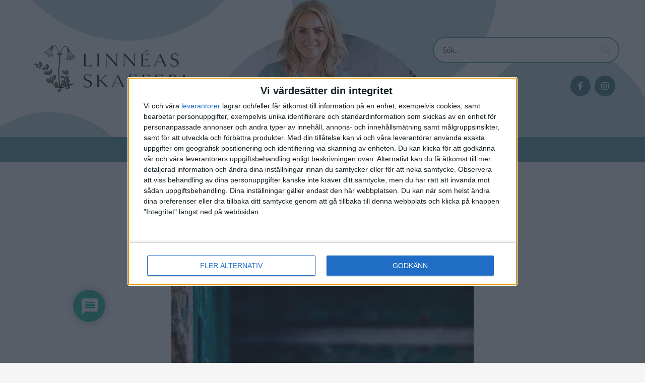

--- FILE ---
content_type: application/javascript; charset=utf-8
request_url: https://www.linneasskafferi.se/app/plugins/ajax-search-pro/js/min/plugin/optimized/asp-core.js?ver=mV3CNF
body_size: 14230
content:
(function(){window.WPD="undefined"!==typeof window.WPD?window.WPD:{};window.WPD.ajaxsearchpro=new function(){this.prevState=null;this.firstIteration=!0;this.helpers={};this.plugin={};this.addons={addons:[],add:function(c){-1==this.addons.indexOf(c)&&(c=this.addons.push(c),this.addons[c-1].init())},remove:function(c){this.addons.filter(function(d){return d.name==c?("undefined"!=typeof d.destroy&&d.destroy(),!1):!0})}}}})();
(function(c){c.fn.extend(window.WPD.ajaxsearchpro.plugin,{addAnimation:function(){let d=this,a=0,b=1,f=!0;if(0<d.call_num||d._no_animations)return d.n.results.find(".item, .asp_group_header").removeClass("opacityZero").removeClass("asp_an_"+d.animOptions.items),!1;d.n.results.find(".item, .asp_group_header").each(function(){let g=this;1===b&&(f=c(g).inViewPort(0));if(1<b&&f&&!c(g).inViewPort(0)||80<b)return c(g).removeClass("opacityZero"),!0;"isotopic"==d.o.resultstype&&b>d.il.itemsPerPage?c(g).removeClass("opacityZero"):
(setTimeout(function(){c(g).addClass("asp_an_"+d.animOptions.items);c(g).removeClass("opacityZero")},a+25),a+=45,b++)})},removeAnimation:function(){let d=this;this.n.items.each(function(){c(this).removeClass("asp_an_"+d.animOptions.items)})}})})(WPD.dom);
(function(c){let d=window.WPD.ajaxsearchpro.helpers;c.fn.extend(window.WPD.ajaxsearchpro.plugin,{setFilterStateInput:function(a){let b=this;"undefined"==typeof a&&(a=65);let f=function(){JSON.stringify(b.originalFormData)!=JSON.stringify(d.formData(c("form",b.n.searchsettings)))?b.n.searchsettings.find("input[name=filters_initial]").val(0):b.n.searchsettings.find("input[name=filters_initial]").val(1)};0==a?f():setTimeout(function(){f()},a)},resetSearchFilters:function(){d.formData(c("form",this.n.searchsettings),
this.originalFormData);0<this.noUiSliders.length&&this.noUiSliders.forEach(function(a){if("undefined"!=typeof a.noUiSlider){let b=[];c(a).parent().find(".asp_slider_hidden").forEach(function(f){b.push(c(f).val())});0<b.length&&a.noUiSlider.set(b)}});"undefined"!=typeof this.select2jQuery&&this.select2jQuery(this.n.searchsettings.get(0)).find(".asp_gochosen,.asp_goselect2").trigger("change.asp_select2");this.n.text.val("");this.n.proloading.css("display","none");this.hideLoader();this.searchAbort();
this.setFilterStateInput(0)}})})(WPD.dom);
(function(c){c.fn.extend(window.WPD.ajaxsearchpro.plugin,{showMoreResLoader:function(){this.n.resultsDiv.addClass("asp_more_res_loading")},showLoader:function(d){d="undefined"!==typeof d?d:!1;if("none"!=this.o.loaderLocation){this.n.search.hasClass("hiddend")||"results"==this.o.loaderLocation||this.n.proloading.css({display:"block"});if(!1!==d)return!1;(!this.n.search.hasClass("hiddend")||"search"==this.o.loaderLocation)&&(this.n.search.hasClass("hiddend")||"both"!=this.o.loaderLocation&&"results"!=
this.o.loaderLocation)||this.usingLiveLoader||(0<this.n.resultsDiv.find(".asp_results_top").length&&this.n.resultsDiv.find(".asp_results_top").css("display","none"),this.showResultsBox(),c(".asp_res_loader",this.n.resultsDiv).removeClass("hiddend"),this.n.results.css("display","none"),this.n.showmore.css("display","none"),"undefined"!==typeof this.hidePagination&&this.hidePagination())}},hideLoader:function(){this.n.proloading.css({display:"none"});c(".asp_res_loader",this.n.resultsDiv).addClass("hiddend");
this.n.results.css("display","");this.n.resultsDiv.removeClass("asp_more_res_loading")}})})(WPD.dom);
(function(c){c.fn.extend(window.WPD.ajaxsearchpro.plugin,{fixClonedSelf:function(){let d=this.o.iid,a=this.o.rid;for(;!ASP.instances.set(this)&&!(++this.o.iid,50<this.o.iid););d!=this.o.iid&&(this.o.rid=this.o.id+"_"+this.o.iid,this.n.search.get(0).id="ajaxsearchpro"+this.o.rid,this.n.search.removeClass("asp_m_"+a).addClass("asp_m_"+this.o.rid),this.n.searchsettings.get(0).id=this.n.searchsettings.get(0).id.replace("settings"+a,"settings"+this.o.rid),this.n.searchsettings.hasClass("asp_s_"+a)?this.n.searchsettings.removeClass("asp_s_"+
a).addClass("asp_s_"+this.o.rid).data("instance",this.o.iid):this.n.searchsettings.removeClass("asp_sb_"+a).addClass("asp_sb_"+this.o.rid).data("instance",this.o.iid),this.n.resultsDiv.get(0).id=this.n.resultsDiv.get(0).id.replace("prores"+a,"prores"+this.o.rid),this.n.resultsDiv.removeClass("asp_r_"+a).addClass("asp_r_"+this.o.rid).data("instance",this.o.iid),this.n.container.find(".asp_init_data").data("instance",this.o.iid),this.n.container.find(".asp_init_data").get(0).id=this.n.container.find(".asp_init_data").get(0).id.replace("asp_init_id_"+
a,"asp_init_id_"+this.o.rid),this.n.prosettings.data("opened",0))},destroy:function(){let d=this;Object.keys(d.n).forEach(function(a){d.n[a].off()});"undefined"!==typeof d.n.searchsettings.get(0).referenced?(--d.n.searchsettings.get(0).referenced,0>d.n.searchsettings.get(0).referenced&&d.n.searchsettings.remove()):d.n.searchsettings.remove();"undefined"!==typeof d.n.resultsDiv.get(0).referenced?(--d.n.resultsDiv.get(0).referenced,0>d.n.resultsDiv.get(0).referenced&&d.n.resultsDiv.remove()):d.n.resultsDiv.remove();
d.n.trythis.remove();d.n.search.remove();d.n.container.remove();d.documentEventHandlers.forEach(function(a){c(a.node).off(a.event,a.handler)})}})})(WPD.dom);
(function(c){let d=window.WPD.ajaxsearchpro.helpers;c.fn.extend(window.WPD.ajaxsearchpro.plugin,{isRedirectToFirstResult:function(){return(0<c(".asp_res_url",this.n.resultsDiv).length||0<c(".asp_es_"+this.o.id+" a").length||this.o.resPage.useAjax&&0<c(this.o.resPage.selector+"a").length)&&(1==this.o.redirectOnClick&&"click"==this.ktype&&"first_result"==this.o.trigger.click||1==this.o.redirectOnEnter&&("input"==this.ktype||"keyup"==this.ktype)&&13==this.keycode&&"first_result"==this.o.trigger.return||
"button"==this.ktype&&"first_result"==this.o.sb.redirect_action)},doRedirectToFirstResult:function(){let a,b;a="click"==this.ktype?this.o.trigger.click_location:"button"==this.ktype?this.o.sb.redirect_location:this.o.trigger.return_location;0<c(".asp_res_url",this.n.resultsDiv).length?b=c(c(".asp_res_url",this.n.resultsDiv).get(0)).attr("href"):0<c(".asp_es_"+this.o.id+" a").length?b=c(c(".asp_es_"+this.o.id+" a").get(0)).attr("href"):this.o.resPage.useAjax&&0<c(this.o.resPage.selector+"a").length&&
(b=c(c(this.o.resPage.selector+"a").get(0)).attr("href"));""!=b&&("same"==a?location.href=b:d.openInNewTab(b),this.hideLoader(),this.hideResults());return!1},doRedirectToResults:function(a){let b;if(!this.reportSettingsValidity())return this.showNextInvalidFacetMessage(),!1;b="click"==a?this.o.trigger.click_location:"button"==a?this.o.sb.redirect_location:this.o.trigger.return_location;a=this.getRedirectURL(a);if(this.o.overridewpdefault){if(1==this.o.resPage.useAjax)return this.hideResults(),this.liveLoad(a,
this.o.resPage.selector),this.showLoader(),0==this.o.blocking&&this.hideSettings(),!1;"post"==this.o.override_method?d.submitToUrl(a,"post",{asp_active:1,p_asid:this.o.id,p_asp_data:c("form",this.n.searchsettings).serialize()},b):"same"==b?location.href=a:d.openInNewTab(a)}else d.submitToUrl(a,"post",{np_asid:this.o.id,np_asp_data:c("form",this.n.searchsettings).serialize()},b);this.n.proloading.css("display","none");this.hideLoader();0==this.o.blocking&&this.hideSettings();this.hideResults();this.searchAbort()},
getRedirectURL:function(a){a="undefined"!==typeof a?a:"enter";var b="click"==a?this.o.trigger.click:"button"==a?this.o.sb.redirect_action:this.o.trigger.return;"results_page"==b?a="?s="+d.nicePhrase(this.n.text.val()):"woo_results_page"==b?a="?post_type=product&s="+d.nicePhrase(this.n.text.val()):(a="button"==a?"elementor_page"==b?this.o.sb.elementor_url:this.o.sb.redirect_url:"elementor_page"==b?this.o.trigger.elementor_url:this.o.trigger.redirect_url,a=this.parseCustomRedirectURL(a,this.n.text.val()));
1<this.o.homeurl.indexOf("?")&&0===a.indexOf("?")&&(a=a.replace("?","&"));if(this.o.overridewpdefault&&"post"!=this.o.override_method){let f="&";-1!==this.o.homeurl.indexOf("?")&&"elementor_page"!=b||-1!==a.indexOf("?")||(f="?");a=a+f+"asp_active=1&p_asid="+this.o.id+"&p_asp_data=1&"+c("form",this.n.searchsettings).serialize();b="elementor_page"==b?a:this.o.homeurl+a}else b="elementor_page"==b?a:this.o.homeurl+a;b=b.replace("https://","https:///");b=b.replace("http://","http:///");b=b.replace(/\/\//g,
"/");b=d.Hooks.applyFilters("asp_redirect_url",b,this.o.id,this.o.iid);return b=d.wp_hooks_apply_filters("asp_redirect_url",b,this.o.id,this.o.iid)},parseCustomRedirectURL:function(a,b){let f=this,g=a.replace(/{phrase}/g,d.nicePhrase(b));a=g.match(/{(.*?)}/g);null!==a&&a.forEach(function(h){h=h.replace(/[{}]/g,"");var e=c('input[type=radio][name*="aspf['+h+'_"]:checked',f.n.searchsettings);0==e.length&&(e=c('input[type=text][name*="aspf['+h+'_"]',f.n.searchsettings));0==e.length&&(e=c('input[type=hidden][name*="aspf['+
h+'_"]',f.n.searchsettings));0==e.length&&(e=c('select[name*="aspf['+h+'_"]:not([multiple])',f.n.searchsettings));0==e.length&&(e=c('input[type=radio][name*="termset['+h+'"]:checked',f.n.searchsettings));0==e.length&&(e=c('input[type=text][name*="termset['+h+'"]',f.n.searchsettings));0==e.length&&(e=c('input[type=hidden][name*="termset['+h+'"]',f.n.searchsettings));0==e.length&&(e=c('select[name*="termset['+h+'"]:not([multiple])',f.n.searchsettings));if(0==e.length)return!0;e=e.val();g=g.replace("{"+
h+"}",""+e)});return g}})})(WPD.dom);
(function(c){let d=window.WPD.ajaxsearchpro.helpers;c.fn.extend(window.WPD.ajaxsearchpro.plugin,{showResults:function(){let a=this;"horizontal"==a.o.resultstype?a.createHorizontalScroll():"vertical"==a.o.resultstype&&a.createVerticalScroll();switch(a.o.resultstype){case "horizontal":a.showHorizontalResults();break;case "vertical":a.showVerticalResults();break;case "polaroid":a.showPolaroidResults();break;case "isotopic":a.showIsotopicResults();break;default:a.showHorizontalResults()}a.showAnimatedImages();a.hideLoader();
a.n.proclose.css({display:"block"});d.isMobile()&&a.o.mobile.hide_keyboard&&!a.resultsOpened&&document.activeElement.blur();a.o.settingsHideOnRes&&0==a.o.blocking&&a.hideSettings();"undefined"!=typeof WPD.lazy&&setTimeout(function(){WPD.lazy(".asp_lazy")},100);a.is_scroll&&"undefined"!==typeof a.scroll.recalculate&&setTimeout(function(){a.scroll.recalculate()},500);a.eh.resulsDivHoverMouseEnter=a.eh.resulsDivHoverMouseEnter||function(){c(".item",a.n.resultsDiv).removeClass("hovered");c(this).addClass("hovered")};
a.eh.resulsDivHoverMouseLeave=a.eh.resulsDivHoverMouseLeave||function(){c(".item",a.n.resultsDiv).removeClass("hovered")};a.n.resultsDiv.find(".item").on("mouseenter",a.eh.resulsDivHoverMouseEnter);a.n.resultsDiv.find(".item").on("mouseleave",a.eh.resulsDivHoverMouseLeave);a.fixAccessibility();a.resultsOpened=!0},hideResults:function(a){let b=this;a="undefined"==typeof a?!0:a;if(!b.resultsOpened)return!1;b.n.resultsDiv.removeClass(b.resAnim.showClass).addClass(b.resAnim.hideClass);setTimeout(function(){b.n.resultsDiv.css(b.resAnim.hideCSS)},
b.resAnim.duration);b.n.proclose.css({display:"none"});d.isMobile()&&a&&document.activeElement.blur();b.resultsOpened=!1;"undefined"!=typeof b.ptstack&&delete b.ptstack;b.hideArrowBox();b.n.s.trigger("asp_results_hide",[b.o.id,b.o.iid],!0,!0)},updateResults:function(a){if(""===a.replace(/^\s*[\r\n]/gm,"")||c(a).hasClass("asp_nores")||0<c(a).find(".asp_nores").length)this.n.showmore.css("display","none"),c("span",this.n.showmore).html("");else if("isotopic"==this.o.resultstype&&0<this.call_num&&null!=
this.isotopic&&"undefined"!=typeof this.isotopic.appended&&0<this.n.items.length){a=c(a);let b=this.n.items.last(),f=parseInt(this.n.items.last().attr("data-itemnum"));a.get().forEach(function(g){c(g).attr("data-itemnum",++f).css({width:b.css("width"),height:b.css("height")})});this.n.resdrg.append(a);this.isotopic.appended(a.get());this.n.items=0<c(".item",this.n.resultsDiv).length?c(".item",this.n.resultsDiv):c(".photostack-flip",this.n.resultsDiv)}else 0<this.call_num&&"vertical"==this.o.resultstype?
this.n.resdrg.html(this.n.resdrg.html()+'<div class="asp_v_spacer"></div>'+a):this.n.resdrg.html(this.n.resdrg.html()+a)},showResultsBox:function(){this.n.s.trigger("asp_results_show",[this.o.id,this.o.iid],!0,!0);this.n.resultsDiv.css({display:"block",height:"auto"});this.n.results.find(".item, .asp_group_header").addClass(this.animationOpacity);this.n.resultsDiv.css(this.resAnim.showCSS);this.n.resultsDiv.removeClass(this.resAnim.hideClass).addClass(this.resAnim.showClass);this.fixResultsPosition(!0)},
scrollToResults:function(){var a=Math.floor(.1*window.innerHeight);if(!(!this.resultsOpened||1<this.call_num||1!=this.o.scrollToResults.enabled||0<this.n.search.closest(".asp_preview_data").length||1==this.o.compact.enabled||this.n.resultsDiv.inViewPort(a))){a="hover"==this.o.resultsposition?this.n.probox.offset().top-20:this.n.resultsDiv.offset().top-20;a+=this.o.scrollToResults.offset;var b=c("#wpadminbar");0<b.length&&(a-=b.height());window.scrollTo({top:0>a?0:a,behavior:"smooth"})}},showAnimatedImages:function(){this.n.items.each(function(){let a=
c(this).find(".asp_image[data-src]"),b=a.data("src");if("undefined"!=typeof b&&null!=b&&""!==b&&-1<b.indexOf(".gif")&&0==a.find("canvas").length){a.prepend(c('<div class="asp_item_canvas"><canvas></canvas></div>').get(0));let f=c(this).find("canvas").get(0),g=c(this).find(".asp_item_canvas"),h=f.getContext("2d"),e=new Image;e.crossOrigin="anonymous";e.onload=function(){c(f).attr({width:e.width,height:e.height});h.drawImage(e,0,0,e.width,e.height);g.css({"background-image":"url("+f.toDataURL()+")"})};
e.src=b}})},updateInfoHeader:function(a){let b,f=this.n.resultsDiv.find(".asp_results_top"),g=this.n.text.val().trim();0<f.length&&(0>=this.n.items.length?f.css("display","none"):(""!==g&&""!==this.resInfoBoxTxt?b=this.resInfoBoxTxt:""===g&&""!==this.resInfoBoxTxtNoPhrase&&(b=this.resInfoBoxTxtNoPhrase),""!==b?(b=b.replace("{phrase}",this.n.text.val()),b=b.replace("{results_count}",this.n.items.length),b=b.replace("{results_count_total}",a),f.html(b),f.css("display","block")):f.css("display","none")))}})})(WPD.dom);
(function(c){let d=window.WPD.ajaxsearchpro.helpers;c.fn.extend(window.WPD.ajaxsearchpro.plugin,{createResultsScroll:function(a){let b=this,f,g=b.n.results;a="undefined"==typeof a?"vertical":a;0<b.o.itemscount&&b.is_scroll&&"undefined"===typeof b.scroll.recalculate&&(b.scroll=new asp_SimpleBar(b.n.results.get(0),{direction:c("body").hasClass("rtl")?"rtl":"ltr",autoHide:b.o.scrollBar.vertical.autoHide}),g=g.add(b.scroll.getScrollElement()));g.on("scroll",function(){document.dispatchEvent(new Event("wpd-lazy-trigger"));
b.o.show_more.infinite&&(clearTimeout(f),f=setTimeout(function(){b.checkAndTriggerInfiniteScroll(a)},60))})},createVerticalScroll:function(){this.createResultsScroll("vertical")},createHorizontalScroll:function(){this.createResultsScroll("horizontal")},checkAndTriggerInfiniteScroll:function(a){var b=c(".item",this.n.resultsDiv);a="undefined"==typeof a?"window":a;if(0==this.n.showmore.length||"none"==this.n.showmore.css("display"))return!1;if("window"==a||"horizontal"==a){if("isotopic"==this.o.resultstype&&
"none"!=c("nav.asp_navigation",this.n.resultsDiv).css("display"))return!1;a=b.last().inViewPort(0,this.n.resultsDiv.get(0));let f=b.last().inViewPort(0);!this.searching&&0<b.length&&a&&f&&this.n.showmore.find("a.asp_showmore").trigger("click")}else"vertical"==a?(b=0<this.n.resultsDiv.find(".asp_simplebar-content-wrapper").length?this.n.resultsDiv.find(".asp_simplebar-content-wrapper"):this.n.results,d.isScrolledToBottom(b.get(0),20)&&this.n.showmore.find("a.asp_showmore").trigger("click")):"isotopic"==
a&&!this.searching&&0<b.length&&this.n.resultsDiv.find("nav.asp_navigation ul li").last().hasClass("asp_active")&&this.n.showmore.find("a.asp_showmore").trigger("click")}})})(WPD.dom);
(function(c){let d=window.WPD.ajaxsearchpro.helpers;c.fn.extend(window.WPD.ajaxsearchpro.plugin,{isDuplicateSearchTriggered:function(){for(let a=0;25>a;a++)if(this.o.id+"_"+a!=this.o.rid&&!1!==ASP.instances.get(this.o.id,a))return ASP.instances.get(this.o.id,a).searching;return!1},searchAbort:function(){null!=this.post&&this.post.abort()},searchWithCheck:function(a){let b=this;"undefined"==typeof a&&(a=50);b.n.text.val().length<b.o.charcount||(b.searchAbort(),clearTimeout(b.timeouts.searchWithCheck),
b.timeouts.searchWithCheck=setTimeout(function(){b.search()},a))},search:function(a,b,f,g,h){let e=this,n=!1;if(e.isDuplicateSearchTriggered())return!1;f="undefined"==typeof f?!1:f;g="undefined"==typeof g?!1:g;h="undefined"==typeof h?!1:h;let l={action:"ajaxsearchpro_search",aspp:e.n.text.val(),asid:e.o.id,asp_inst_id:e.o.rid,options:c("form",e.n.searchsettings).serialize()};l=d.Hooks.applyFilters("asp_search_data",l,e.o.id,e.o.iid);l=d.wp_hooks_apply_filters("asp_search_data",l,e.o.id,e.o.iid);e.hideArrowBox();
e.isAutoP||e.reportSettingsValidity()||(h||(e.showNextInvalidFacetMessage(),e.scrollToNextInvalidFacetMessage()),n=!0);e.isAutoP&&(l.autop=1,e.isAutoP=!1);if(!f&&!g&&JSON.stringify(l)===JSON.stringify(e.lastSearchData)){e.resultsOpened||e.usingLiveLoader||e.showResults();if(e.isRedirectToFirstResult())return e.doRedirectToFirstResult(),!1;n=!0}if(n)return e.hideLoader(),e.searchAbort(),!1;e.n.s.trigger("asp_search_start",[e.o.id,e.o.iid,e.n.text.val()],!0,!0);e.searching=!0;e.n.proclose.css({display:"none"});
e.showLoader(f);0==e.o.blocking&&0==e.o.trigger.facet&&e.hideSettings();f?(e.call_num++,l.asp_call_num=e.call_num,e.autopStartedTheSearch&&(l.options+="&"+c.fn.serializeForAjax(e.autopData),--l.asp_call_num)):(e.call_num=0,e.autopStartedTheSearch=!!l.autop);g=c('form[name="asp_data"]');0<g.length&&(l.asp_preview_options=g.serialize());"undefined"!=typeof a&&!1!==a&&(l.options+="&force_count="+parseInt(a));"undefined"!=typeof b&&!1!==b&&(l.options+="&force_order="+parseInt(b));e.gaEvent("search_start");
0<c(".asp_es_"+e.o.id).length?e.liveLoad(".asp_es_"+e.o.id,e.getCurrentLiveURL(),!1):e.o.resPage.useAjax?e.liveLoad(e.o.resPage.selector,e.getRedirectURL()):e.post=c.fn.ajax({url:ASP.ajaxurl,method:"POST",data:l,success:function(k){e.gaPageview(e.n.text.val());e.searching=!1;k=k.replace(/^\s*[\r\n]/gm,"");let p=k.match(/!!ASPSTART_HTML!!(.*[\s\S]*)!!ASPEND_HTML!!/);k=k.match(/!!ASPSTART_DATA!!(.*[\s\S]*)!!ASPEND_DATA!!/);if(null==p||"object"!=typeof p||"undefined"==typeof p[1])return e.hideLoader(),
alert('Ajax Search Pro Error:\r\n\r\nPlease look up "The response data is missing" from the documentation at\r\n\r\n documentation.ajaxsearchpro.com'),!1;p=p[1];p=d.Hooks.applyFilters("asp_search_html",p,e.o.id,e.o.iid);p=d.wp_hooks_apply_filters("asp_search_html",p,e.o.id,e.o.iid);k=JSON.parse(k[1]);e.n.s.trigger("asp_search_end",[e.o.id,e.o.iid,e.n.text.val(),k],!0,!0);e.autopStartedTheSearch&&("undefined"!=typeof l.autop?(e.autopData.not_in={},e.autopData.not_in_count=0,Array.isArray(k.results)&&
k.results.forEach(function(m){"undefined"==typeof e.autopData.not_in[m.content_type]&&(e.autopData.not_in[m.content_type]=[]);e.autopData.not_in[m.content_type].push(m.id);++e.autopData.not_in_count})):k.full_results_count+=e.autopData.not_in_count);f?(e.updateResults(p),e.results_num+=k.results_count):(e.n.resdrg.html(""),e.n.resdrg.html(p),e.results_num=k.results_count,e.o.statistics&&e.stat_addKeyword(e.o.id,e.n.text.val()));c(".asp_keyword",e.n.resdrg).on("click",function(){e.n.text.val(d.decodeHTMLEntities(c(this).text()));
e.n.textAutocomplete.val("");0!=e.o.redirectOnClick&&0!=e.o.redirectOnEnter&&1!=e.o.trigger.type||e.search()});e.n.items=0<c(".item",e.n.resultsDiv).length?c(".item",e.n.resultsDiv):c(".photostack-flip",e.n.resultsDiv);e.gaEvent("search_end",{results_count:e.n.items.length});if(e.isRedirectToFirstResult())return e.doRedirectToFirstResult(),!1;e.hideLoader();e.showResults();e.scrollToResults();e.lastSuccesfulSearch=c("form",e.n.searchsettings).serialize()+e.n.text.val().trim();e.lastSearchData=l;e.updateInfoHeader(k.full_results_count);
0<e.n.showmore.length&&(0<c("span",e.n.showmore).length&&0<k.results_count&&0<k.full_results_count-e.results_num?(e.n.showmore.css("display","block"),c("span",e.n.showmore).html("("+(k.full_results_count-e.results_num)+")"),c("a",e.n.showmore).attr("href",""),c("a",e.n.showmore).off(),c("a",e.n.showmore).on(e.clickTouchend,function(m){m.preventDefault();m.stopImmediatePropagation();if("ajax"==e.o.show_more.action){if(e.searching)return!1;e.showMoreResLoader();e.search(!1,!1,!0)}else c(this).off(),
"results_page"==e.o.show_more.action?m="?s="+d.nicePhrase(e.n.text.val()):"woo_results_page"==e.o.show_more.action?m="?post_type=product&s="+d.nicePhrase(e.n.text.val()):(m="elementor_page"==e.o.show_more.action?e.parseCustomRedirectURL(e.o.show_more.elementor_url,e.n.text.val()):e.parseCustomRedirectURL(e.o.show_more.url,e.n.text.val()),m=c("<textarea />").html(m).text()),"elementor_page"!=e.o.show_more.action&&1<e.o.homeurl.indexOf("?")&&0==m.indexOf("?")&&(m=m.replace("?","&")),m="elementor_page"==
e.o.show_more.action?m:e.o.homeurl+m,e.o.overridewpdefault?"post"==e.o.override_method?d.submitToUrl(m,"post",{asp_active:1,p_asid:e.o.id,p_asp_data:c("form",e.n.searchsettings).serialize()},e.o.show_more.location):(m=m+"&asp_active=1&p_asid="+e.o.id+"&p_asp_data=1&"+c("form",e.n.searchsettings).serialize(),"same"==e.o.show_more.location?location.href=m:d.openInNewTab(m)):d.submitToUrl(m,"post",{np_asid:e.o.id,np_asp_data:c("form",e.n.searchsettings).serialize()},e.o.show_more.location)})):(e.n.showmore.css("display",
"none"),c("span",e.n.showmore).html("")))},fail:function(k){k.aborted||(e.n.resdrg.html(""),e.n.resdrg.html('<div class="asp_nores">The request failed. Please check your connection! Status: '+k.status+"</div>"),e.n.items=0<c(".item",e.n.resultsDiv).length?c(".item",e.n.resultsDiv):c(".photostack-flip",e.n.resultsDiv),e.results_num=0,e.searching=!1,e.hideLoader(),e.showResults(),e.scrollToResults())}})}})})(WPD.dom);
(function(c){let d=window.WPD.ajaxsearchpro.helpers;c.fn.extend(window.WPD.ajaxsearchpro.plugin,{searchFor:function(a){"undefined"!=typeof a&&this.n.text.val(a);this.n.textAutocomplete.val("");this.search(!1,!1,!1,!0)},searchRedirect:function(a){a=this.parseCustomRedirectURL(this.o.trigger.redirect_url,a);1<this.o.homeurl.indexOf("?")&&0==a.indexOf("?")&&(a=a.replace("?","&"));this.o.overridewpdefault?"post"==this.o.override_method?d.submitToUrl(this.o.homeurl+a,"post",{asp_active:1,p_asid:this.o.id,
p_asp_data:c("form",this.n.searchsettings).serialize()}):location.href=this.o.homeurl+a+"&asp_active=1&p_asid="+this.o.id+"&p_asp_data=1&"+c("form",this.n.searchsettings).serialize():d.submitToUrl(this.o.homeurl+a,"post",{np_asid:this.o.id,np_asp_data:c("form",this.n.searchsettings).serialize()})},toggleSettings:function(a){"undefined"!=typeof a?"show"==a?this.showSettings():this.hideSettings():1==this.n.prosettings.data("opened")?this.hideSettings():this.showSettings()},closeResults:function(a){"undefined"!=
typeof a&&a&&(this.n.text.val(""),this.n.textAutocomplete.val(""));this.hideResults();this.n.proloading.css("display","none");this.hideLoader();this.searchAbort()},getStateURL:function(){let a=location.href,b;a=a.split("p_asid");a=a[0];a=a.replace("&asp_active=1","");a=a.replace("?asp_active=1","");a="?"==a.slice(-1)?a.slice(0,-1):a;a="&"==a.slice(-1)?a.slice(0,-1):a;b=1<a.indexOf("?")?"&":"?";return a+b+"p_asid="+this.o.id+"&p_asp_data=1&"+c("form",this.n.searchsettings).serialize()},resetSearch:function(){this.resetSearchFilters()},
filtersInitial:function(){return 1==this.n.searchsettings.find("input[name=filters_initial]").val()},filtersChanged:function(){return 1==this.n.searchsettings.find("input[name=filters_changed]").val()}})})(WPD.dom);
(function(c){c.fn.extend(window.WPD.ajaxsearchpro.helpers,{Hooks:window.WPD.Hooks,deviceType:function(){let d=window.innerWidth;return 640>=d?"phone":1024>=d?"tablet":"desktop"},detectIOS:function(){return"undefined"!=typeof window.navigator&&"undefined"!=typeof window.navigator.userAgent?null!=window.navigator.userAgent.match(/(iPod|iPhone|iPad)/):!1},detectIE:function(){var d=window.navigator.userAgent;let a=d.indexOf("MSIE ");d=d.indexOf("Trident/");return 0<a||0<d?!0:!1},isMobile:function(){try{return document.createEvent("TouchEvent"),
!0}catch(d){return!1}},isTouchDevice:function(){return"ontouchstart"in window},isSafari:function(){return/^((?!chrome|android).)*safari/i.test(navigator.userAgent)},whichjQuery:function(d){let a=!1;"undefined"!=typeof window.$&&("undefined"===typeof d?a=window.$:"undefined"!=typeof window.$.fn[d]&&(a=window.$));!1===a&&"undefined"!=typeof window.jQuery&&(a=window.jQuery,"undefined"===typeof d?a=window.jQuery:"undefined"!=typeof window.jQuery.fn[d]&&(a=window.jQuery));return a},formData:function(d,
a){let b=this,f=d.find("input,textarea,select,button").get();if(1===arguments.length)return a={},f.forEach(function(g){g.name&&!g.disabled&&(g.checked||/select|textarea/i.test(g.nodeName)||/text/i.test(g.type)||c(g).hasClass("hasDatepicker")||c(g).hasClass("asp_slider_hidden"))&&(void 0==a[g.name]&&(a[g.name]=[]),c(g).hasClass("hasDatepicker")?a[g.name].push(c(g).parent().find(".asp_datepicker_hidden").val()):a[g.name].push(c(g).val()))}),JSON.stringify(a);"object"!=typeof a&&(a=JSON.parse(a));f.forEach(function(g){if(g.name)if(a[g.name]){let h=
a[g.name],e=c(g);"[object Array]"!==Object.prototype.toString.call(h)&&(h=[h]);if("checkbox"==g.type||"radio"==g.type){let n=e.val(),l=!1;for(let k=0;k<h.length;k++)if(h[k]==n){l=!0;break}e.prop("checked",l)}else e.val(h[0]),(c(g).hasClass("asp_gochosen")||c(g).hasClass("asp_goselect2"))&&WPD.intervalUntilExecute(function(n){n(g).trigger("change.asp_select2")},function(){return b.whichjQuery("asp_select2")},50,3),c(g).hasClass("hasDatepicker")&&WPD.intervalUntilExecute(function(n){let l=h[0],k=n(e.get(0)).datepicker("option",
"dateFormat");n(e.get(0)).datepicker("option","dateFormat","yy-mm-dd");n(e.get(0)).datepicker("setDate",l);n(e.get(0)).datepicker("option","dateFormat",k);n(e.get(0)).trigger("selectnochange")},function(){return b.whichjQuery("datepicker")},50,3)}else"checkbox"!=g.type&&"radio"!=g.type||c(g).prop("checked",!1)});return d},submitToUrl:function(d,a,b,f){let g;g=c('<form style="display: none;" />');g.attr("action",d);g.attr("method",a);c("body").append(g);"undefined"!==typeof b&&null!==b&&Object.keys(b).forEach(function(h){let e=
b[h],n=c('<input type="hidden" />');n.attr("name",h);n.attr("value",e);g.append(n)});"undefined"!=typeof f&&"new"==f&&g.attr("target","_blank");g.get(0).submit()},openInNewTab:function(d){Object.assign(document.createElement("a"),{target:"_blank",href:d}).click()},isScrolledToBottom:function(d,a){return d.scrollHeight-d.scrollTop-c(d).outerHeight()<a},getWidthFromCSSValue:function(d,a){d+="";d=-1<d.indexOf("px")?parseInt(d,10):-1<d.indexOf("%")?"undefined"!=typeof a&&null!=a?Math.floor(parseInt(d,
10)/100*a):parseInt(d,10):parseInt(d,10);return 100>d?100:d},nicePhrase:function(d){return encodeURIComponent(d).replace(/%20/g,"+")},unqoutePhrase:function(d){return d.replace(/["']/g,"")},decodeHTMLEntities:function(d){let a=document.createElement("div");d&&"string"===typeof d&&(d=d.replace(/<script[^>]*>([\S\s]*?)<\/script>/gmi,""),d=d.replace(/<\/?\w(?:[^"'>]|"[^"]*"|'[^']*')*>/gmi,""),a.innerHTML=d,d=a.textContent,a.textContent="");return d},isScrolledToRight:function(d){return d.scrollWidth-
c(d).outerWidth()===d.scrollLeft},isScrolledToLeft:function(d){return 0===d.scrollLeft},wp_hooks_apply_filters:function(){return"undefined"!=typeof wp&&"undefined"!=typeof wp.hooks&&"undefined"!=typeof wp.hooks.applyFilters?wp.hooks.applyFilters.apply(null,arguments):"undefined"!=typeof arguments[1]?arguments[1]:!1}})})(WPD.dom);
(function(c){let d=window.WPD.ajaxsearchpro.helpers;c.fn.extend(window.WPD.ajaxsearchpro.plugin,{detectAndFixFixedPositioning:function(){let a=!1,b=this.n.search.get(0);for(;b;)if(b=b.parentElement,null!=b&&"fixed"==window.getComputedStyle(b).position){a=!0;break}a||"fixed"==this.n.search.css("position")?("absolute"==this.n.resultsDiv.css("position")&&this.n.resultsDiv.css("position","fixed"),this.o.blocking||this.n.searchsettings.css("position","fixed")):("fixed"==this.n.resultsDiv.css("position")&&
this.n.resultsDiv.css("position","absolute"),this.o.blocking||this.n.searchsettings.css("position","absolute"))},fixAccessibility:function(){this.n.searchsettings.find("input.asp_select2-search__field").attr("aria-label","Select2 search")},fixTryThisPosition:function(){this.n.trythis.css({left:this.n.search.position().left})},fixResultsPosition:function(a){a="undefined"==typeof a?!1:a;var b=c("body");let f=0;var g=this.n.resultsDiv.css("position");if(0!=c._fn.bodyTransformY()||"static"!=b.css("position"))f=
b.offset().top;0!=c._fn.bodyTransformY()&&"fixed"==g&&(g="absolute",this.n.resultsDiv.css("position","absolute"));"fixed"==g&&(f=0);if("fixed"==g||"absolute"==g)if(1==a||"visible"==this.n.resultsDiv.css("visibility"))if(a=this.n.search.offset(),g="fixed"!=g?c("body").offset().left:0,"undefined"!=typeof a){let h=0;b="phone"==d.deviceType()?this.o.results.width_phone:"tablet"==d.deviceType()?this.o.results.width_tablet:this.o.results.width;"auto"==b&&(b=240>this.n.search.outerWidth()?240:this.n.search.outerWidth());
this.n.resultsDiv.css("width",isNaN(b)?b:b+"px");"right"==this.o.resultsSnapTo?h=this.n.resultsDiv.outerWidth()-this.n.search.outerWidth():"center"==this.o.resultsSnapTo&&(h=Math.floor((this.n.resultsDiv.outerWidth()-parseInt(this.n.search.outerWidth()))/2));this.n.resultsDiv.css({top:a.top+this.n.search.outerHeight(!0)-f+"px",left:a.left-h-g+"px"})}},fixSettingsPosition:function(a){a="undefined"==typeof a?!1:a;var b=c("body"),f=0,g=this.n.searchsettings.css("position");if(0!=c._fn.bodyTransformY()||
"static"!=b.css("position"))f=b.offset().top;0!=c._fn.bodyTransformY()&&"fixed"==g&&(g="absolute",this.n.searchsettings.css("position","absolute"));"fixed"==g&&(f=0);1!=a&&0==this.n.prosettings.data("opened")||1==this.o.blocking||(a="fixed"!=g?c("body").offset().left:0,this.fixSettingsWidth(),"undefined"!==typeof WebKitCSSMatrix&&(b=window.getComputedStyle(document.body),"undefined"!=typeof b.transform&&"undefined"!=typeof b.transform.m42&&0!=(new WebKitCSSMatrix(b.transform)).m42&&(f=c("body").offset().top)),
b="none"!=this.n.prosettings.css("display")?this.n.prosettings:this.n.promagnifier,g=b.offset(),f=g.top+b.height()-2-f+"px",b="left"==this.o.settingsimagepos?g.left:g.left+b.width()-this.n.searchsettings.width(),b=b-a+"px",this.n.searchsettings.css({display:"block",top:f,left:b}))},fixSettingsWidth:function(){if(!this.o.blocking&&"masonry"!=this.o.fss_layout&&(this.n.searchsettings.css({width:"100%"}),10<this.n.searchsettings.width()%c("fieldset",this.n.searchsettings).outerWidth(!0))){let a=Math.floor(this.n.searchsettings.width()/
c("fieldset",this.n.searchsettings).outerWidth(!0));a=0>=a?1:a;this.n.searchsettings.css({width:a*c("fieldset",this.n.searchsettings).outerWidth(!0)+8+"px"})}},hideOnInvisibleBox:function(){1!=this.o.detectVisibility||0!=this.o.compact.enabled||this.n.search.hasClass("hiddend")||this.n.search.isVisible()||(this.hideSettings(),this.hideResults())}})})(WPD.dom);
(function(c){let d=window.WPD.ajaxsearchpro.helpers;c.fn.extend(window.WPD.ajaxsearchpro.plugin,{initMagnifierEvents:function(){let a=this;a.n.promagnifier.on("click",function(b){let f=a.n.search.attr("asp-compact")||"closed";a.keycode=b.keyCode||b.which;a.ktype=b.type;if(1==a.o.compact.enabled&&("closed"==f||1==a.o.compact.closeOnMagnifier&&"open"==f))return!1;a.gaEvent("magnifier");if(a.n.text.val().length>=a.o.charcount&&1==a.o.redirectOnClick&&"first_result"!=a.o.trigger.click)return a.doRedirectToResults("click"),
clearTimeout(void 0),!1;if("ajax_search"!=a.o.trigger.click&&"first_result"!=a.o.trigger.click)return!1;a.searchAbort();clearTimeout(a.timeouts.search);a.n.proloading.css("display","none");a.n.text.val().length>=a.o.charcount&&(a.timeouts.search=setTimeout(function(){c("form",a.n.searchsettings).serialize()+a.n.text.val().trim()!=a.lastSuccesfulSearch||!a.resultsOpened&&!a.usingLiveLoader?a.search():a.isRedirectToFirstResult()?a.doRedirectToFirstResult():a.n.proclose.css("display","block")},a.o.trigger.delay))})},
initButtonEvents:function(){let a=this;a.n.searchsettings.find("button.asp_s_btn").on("click",function(b){a.ktype="button";b.preventDefault();if(a.n.text.val().length>=a.o.charcount){if("ajax_search"!=a.o.sb.redirect_action)if("first_result"!=a.o.sb.redirect_action)a.doRedirectToResults("button");else{if(a.isRedirectToFirstResult())return a.doRedirectToFirstResult(),!1;a.search()}else c("form",a.n.searchsettings).serialize()+a.n.text.val().trim()==a.lastSuccesfulSearch&&a.resultsOpened||a.search();
clearTimeout(a.timeouts.search)}});a.n.searchsettings.find("button.asp_r_btn").on("click",function(b){let f=d.formData(c("form",a.n.searchsettings)),g=a.n.text.val();b.preventDefault();a.resetSearchFilters();"live"!=a.o.rb.action||JSON.stringify(f)==JSON.stringify(d.formData(c("form",a.n.searchsettings)))&&""==g?"close"==a.o.rb.action&&a.hideResults():a.search(!1,!1,!1,!0,!0)})}})})(WPD.dom);
(function(c){let d=window.WPD.ajaxsearchpro.helpers;c.fn.extend(window.WPD.ajaxsearchpro.plugin,{initInputEvents:function(){this._initFocusInput();this._initSearchInput();this._initEnterEvent();this._initFormEvent()},_initFocusInput:function(){let a=this;a.n.text.on("click",function(b){b.stopPropagation();b.stopImmediatePropagation();c(this).trigger("focus");a.gaEvent("focus");if(c("form",a.n.searchsettings).serialize()+a.n.text.val().trim()==a.lastSuccesfulSearch)return a.resultsOpened||a.usingLiveLoader||
(a._no_animations=!0,a.showResults(),a._no_animations=!1),!1});a.n.text.on("focus input",function(b){a.searching||(""!=c(this).val()?a.n.proclose.css("display","block"):a.n.proclose.css({display:"none"}))})},_initSearchInput:function(){let a=this,b=a.n.text.val();a.n.text.on("input",function(f){a.keycode=f.keyCode||f.which;a.ktype=f.type;if(d.detectIE()){if(b==a.n.text.val())return!1;b=a.n.text.val()}if(!a.o.trigger.type)return a.searchAbort(),clearTimeout(a.timeouts.search),a.hideLoader(),!1;a.hideArrowBox();
if(a.n.text.val().length<a.o.charcount)return a.n.proloading.css("display","none"),0==a.o.blocking&&a.hideSettings(),a.hideResults(!1),a.searchAbort(),clearTimeout(a.timeouts.search),!1;a.searchAbort();clearTimeout(a.timeouts.search);a.n.proloading.css("display","none");a.timeouts.search=setTimeout(function(){c("form",a.n.searchsettings).serialize()+a.n.text.val().trim()!=a.lastSuccesfulSearch||!a.resultsOpened&&!a.usingLiveLoader?a.search():a.isRedirectToFirstResult()?a.doRedirectToFirstResult():
a.n.proclose.css("display","block")},a.o.trigger.delay)})},_initEnterEvent:function(){let a=this,b,f=!1;a.n.text.on("keyup",function(g){a.keycode=g.keyCode||g.which;a.ktype=g.type;if(13==a.keycode){clearTimeout(b);b=setTimeout(function(){f=!1},300);if(f)return!1;f=!0}g=c(this).hasClass("orig");a.n.text.val().length>=a.o.charcount&&g&&13==a.keycode&&(a.gaEvent("return"),1==a.o.redirectOnEnter?"first_result"!=a.o.trigger.return?a.doRedirectToResults(a.ktype):a.search():"ajax_search"==a.o.trigger.return&&
(c("form",a.n.searchsettings).serialize()+a.n.text.val().trim()==a.lastSuccesfulSearch&&a.resultsOpened||a.search()),clearTimeout(a.timeouts.search))})},_initFormEvent:function(){let a=this;c(a.n.text.closest("form").get(0)).on("submit",function(b,f){b.preventDefault();d.isMobile()?a.o.redirectOnEnter?(b=new Event("keyup"),b.keyCode=b.which=13,this.n.text.get(0).dispatchEvent(b)):(a.search(),document.activeElement.blur()):"undefined"!=typeof f&&"ajax"==f&&a.search()})}})})(WPD.dom);
(function(c){let d=window.WPD.ajaxsearchpro,a=window.WPD.ajaxsearchpro.helpers;c.fn.extend(window.WPD.ajaxsearchpro.plugin,{initOtherEvents:function(){let b=this;if(a.isMobile()&&a.detectIOS())b.n.text.on("touchstart",function(){b.savedScrollTop=window.scrollY;b.savedContainerTop=b.n.search.offset().top});if(b.o.focusOnPageload)c(window).on("load",function(){b.n.text.get(0).focus()},{options:{once:!0}});b.n.proclose.on(b.clickTouchend,function(g){g.preventDefault();g.stopImmediatePropagation();b.n.text.val("");
b.n.textAutocomplete.val("");b.hideResults();b.n.text.trigger("focus");b.n.proloading.css("display","none");b.hideLoader();b.searchAbort();0<c(".asp_es_"+b.o.id).length?(b.showLoader(),b.liveLoad(".asp_es_"+b.o.id,b.getCurrentLiveURL(),!1)):b.o.resPage.useAjax&&(b.showLoader(),b.liveLoad(b.o.resPage.selector,b.getRedirectURL()));b.n.text.get(0).focus()});if(a.isMobile()){var f=function(){b.orientationChange();setTimeout(function(){b.orientationChange()},600)};b.documentEventHandlers.push({node:window,
event:"orientationchange",handler:f});c(window).on("orientationchange",f)}else f=function(){b.resize()},b.documentEventHandlers.push({node:window,event:"resize",handler:f}),c(window).on("resize",f,{passive:!0});f=function(){b.scrolling(!1)};b.documentEventHandlers.push({node:window,event:"scroll",handler:f});c(window).on("scroll",f,{passive:!0});if(a.isMobile()&&""!=b.o.mobile.menu_selector)c(b.o.mobile.menu_selector).on("touchend",function(){let g=this;setTimeout(function(){let h=c(g).find("input.orig");
h=0==h.length?c(g).next().find("input.orig"):h;h=0==h.length?c(g).parent().find("input.orig"):h;h=0==h.length?b.n.text:h;b.n.search.is(":visible")&&h.get(0).focus()},300)});a.detectIOS()&&a.isMobile()&&a.isTouchDevice()&&16>parseInt(b.n.text.css("font-size"))&&(b.n.text.data("fontSize",b.n.text.css("font-size")).css("font-size","16px"),b.n.textAutocomplete.css("font-size","16px"),c("body").append("<style>#ajaxsearchpro"+b.o.rid+" input.orig::-webkit-input-placeholder{font-size: 16px !important;}</style>"))},
orientationChange:function(){this.detectAndFixFixedPositioning();this.fixSettingsPosition();this.fixResultsPosition();this.fixTryThisPosition();"isotopic"==this.o.resultstype&&"visible"==this.n.resultsDiv.css("visibility")&&(this.calculateIsotopeRows(),this.showPagination(!0),this.removeAnimation())},resize:function(){this.detectAndFixFixedPositioning();this.fixSettingsPosition();this.fixResultsPosition();this.fixTryThisPosition();this.hideArrowBox();"isotopic"==this.o.resultstype&&"visible"==this.n.resultsDiv.css("visibility")&&
(this.calculateIsotopeRows(),this.showPagination(!0),this.removeAnimation())},scrolling:function(b){this.detectAndFixFixedPositioning();this.hideOnInvisibleBox();this.fixSettingsPosition(b);this.fixResultsPosition(b)},initTryThisEvents:function(){let b=this;b.n.trythis.find("a").on("click touchend",function(f){f.preventDefault();f.stopImmediatePropagation();b.o.compact.enabled&&"closed"==(b.n.search.attr("asp-compact")||"closed")&&b.n.promagnifier.trigger("click");document.activeElement.blur();b.n.textAutocomplete.val("");
b.n.text.val(c(this).html());b.gaEvent("try_this");setTimeout(function(){b.n.text.trigger("input")},50)})},initPrevState:function(){let b=this;d.firstIteration&&null==d.prevState&&(d.prevState=localStorage.getItem("asp-"+WPD.Base64.encode(location.href)),null!=d.prevState&&(d.prevState=JSON.parse(d.prevState),d.prevState.settings=WPD.Base64.decode(d.prevState.settings)));if(null!=d.prevState&&"undefined"!=typeof d.prevState.id&&(d.prevState.trigger&&d.prevState.id==b.o.id&&d.prevState.instance==b.o.iid&&
(""!=d.prevState.phrase&&(b.triggerPrevState=!0,b.n.text.val(d.prevState.phrase)),a.formData(c("form",b.n.searchsettings))!=d.prevState.settings&&(b.triggerPrevState=!0,b.settingsChanged=!0,a.formData(c("form",b.n.searchsettings),d.prevState.settings)),null!==d.prevState.settingsOriginal&&(b.originalFormData=WPD.Base64.decode(d.prevState.settingsOriginal),b.setFilterStateInput(0))),"block"==b.o.resultsposition)){let g=!0;b.n.search.on("asp_results_show",function(){g&&(g=!1,setTimeout(function(){let h=
0<c(d.prevState.scrollTo).length?c(d.prevState.scrollTo).offset().top:b.n.resultsDiv.find(".item").last().offset().top;window.scrollTo({top:h,behavior:"instant"})},500))})}localStorage.removeItem("asp-"+WPD.Base64.encode(location.href));let f=function(){var g=b.n.text.val();g={id:b.o.id,trigger:""!=g||b.settingsChanged,instance:b.o.iid,phrase:g,settingsOriginal:"undefined"===typeof b.originalFormData?null:WPD.Base64.encode(b.originalFormData),settings:WPD.Base64.encode(a.formData(c("form",b.n.searchsettings)))};
localStorage.setItem("asp-"+WPD.Base64.encode(location.href),JSON.stringify(g))};c(".asp_es_"+b.o.id).on("click","a",f);b.n.resultsDiv.on("click",".results .item",f);b.documentEventHandlers.push({node:document.body,event:"asp_memorize_state_"+b.o.id,handler:f});c("body").on("asp_memorize_state_"+b.o.id,f)},initSelect2:function(){let b=this;window.WPD.intervalUntilExecute(function(f){"undefined"!==typeof f.fn.asp_select2&&(b.select2jQuery=f,c("select.asp_gochosen, select.asp_goselect2",b.n.searchsettings).each(function(){c(this).removeAttr("data-asp_select2-id");
c(this).find('option[value=""]').val("____temp_empty____");b.select2jQuery(this).asp_select2({width:"100%",theme:"flat",allowClear:0<c(this).find('option[value=""]').length,language:{noResults:function(){return b.o.select2.nores}}});b.select2jQuery(this).on("change",function(){c(this).trigger("change")});c(this).find('option[value="____temp_empty____"]').val("")}))},function(){return a.whichjQuery("asp_select2")})}})})(WPD.dom);
(function(c){c.fn.extend(window.WPD.ajaxsearchpro.plugin,{initResultsEvents:function(){let d=this;d.n.resultsDiv.css({opacity:"0"});let a=function(b){let f=b.keyCode||b.which,g=b.type;if(0==c(b.target).closest(".asp_w").length&&(0!=d.o.blocking||d.dragging||0!=c(b.target).closest(".ui-datepicker").length||0!=c(b.target).closest(".noUi-handle").length||0!=c(b.target).closest(".asp_select2").length||0!=c(b.target).closest(".asp_select2-container").length||d.hideSettings(),d.hideOnInvisibleBox(),d.hideArrowBox(),
"click"!=g||"touchend"!=g||3!=f)){if(d.o.compact.enabled)b=d.n.search.attr("asp-compact")||"closed",1!=d.o.compact.closeOnDocument||"open"!=b||d.resultsOpened||(d.closeCompact(),d.searchAbort(),d.hideLoader());else if(0==d.resultsOpened||1!=d.o.closeOnDocClick)return;d.dragging||(d.hideLoader(),d.searchAbort(),d.hideResults())}};d.documentEventHandlers.push({node:document,event:d.clickTouchend,handler:a});c(document).on(d.clickTouchend,a);"isotopic"==d.o.resultstype&&(d.n.resultsDiv.on("swiped-left",
function(){d.visiblePagination()&&d.n.resultsDiv.find("a.asp_next").trigger("click")}),d.n.resultsDiv.on("swiped-right",function(){d.visiblePagination()&&d.n.resultsDiv.find("a.asp_prev").trigger("click")}))}})})(WPD.dom);(function(c){c.fn.extend(window.WPD.ajaxsearchpro.plugin,{monitorTouchMove:function(){let d=this;d.dragging=!1;c("body").on("touchmove",function(){d.dragging=!0}).on("touchstart",function(){d.dragging=!1})}})})(WPD.dom);
(function(c){let d=window.WPD.ajaxsearchpro;c.fn.extend(window.WPD.ajaxsearchpro.plugin,{initAutop:function(){let a=this;if(null!=d.prevState&&!a.o.compact.enabled&&a.triggerPrevState)return a.searchWithCheck(800),d.prevState=null,!1;if("disabled"==a.o.autop.state)return!1;let b=window.location.href;if(-1<b.indexOf("asp_ls=")||-1<b.indexOf("asp_ls&"))return!1;let f=a.o.show_more.enabled&&"ajax"==a.o.show_more.action?!1:a.o.autop.count;window.WPD.intervalUntilExecute(function(){a.isAutoP=!0;"phrase"==
a.o.autop.state?(a.o.is_results_page||a.n.text.val(a.o.autop.phrase),a.search(f)):"latest"==a.o.autop.state?a.search(f,1):a.search(f,2)},function(){return!window.ASP.css_async||"undefined"!=typeof window.ASP.css_loaded})}})})(WPD.dom);
(function(c){let d=window.WPD.ajaxsearchpro.helpers;c.fn.extend(window.WPD.ajaxsearchpro.plugin,{initEtc:function(){let a=this,b=null;a.n.trythis.css({visibility:"visible"});c("div.asp_option",a.n.searchsettings).on(a.mouseupTouchend,function(f){f.preventDefault();f.stopImmediatePropagation();if(a.dragging)return!1;c(this).find('input[type="checkbox"]').prop("checked",!c(this).find('input[type="checkbox"]').prop("checked"));clearTimeout(b);let g=this;b=setTimeout(function(){c(g).find('input[type="checkbox"]').trigger("asp_chbx_change")},
50)});c("div.asp_option label",a.n.searchsettings).on("click",function(f){f.preventDefault()});c("fieldset.asp_checkboxes_filter_box",a.n.searchsettings).each(function(){let f=!0;c(this).find('.asp_option:not(.asp_option_selectall) input[type="checkbox"]').each(function(){if(1==c(this).prop("checked"))return f=!1});f&&c(this).find('.asp_option_selectall input[type="checkbox"]').prop("checked",!1).removeAttr("data-origvalue")});c("fieldset",a.n.searchsettings).each(function(){c(this).find(".asp_option:not(.hiddend)").last().addClass("asp-o-last")});
c('.asp_option_cat input[type="checkbox"], .asp_option_cff input[type="checkbox"]',a.n.searchsettings).on("asp_chbx_change",function(){let f=c(this).data("targetclass");"string"==typeof f&&""!=f&&c("input."+f,a.n.searchsettings).prop("checked",c(this).prop("checked"))});a.n.resultsDiv.on("click",".results .item",function(){a.gaEvent("result_click",{result_title:c(this).find("a.asp_res_url").text(),result_url:c(this).find("a.asp_res_url").attr("href")});1==a.o.singleHighlight&&(localStorage.removeItem("asp_phrase_highlight"),
""!=a.n.text.val().replace(/["']/g,"")&&localStorage.setItem("asp_phrase_highlight",JSON.stringify({phrase:a.n.text.val().replace(/["']/g,""),id:a.o.id})))});a.il={columns:3,rows:a.o.isotopic.pagination?a.o.isotopic.rows:1E4,itemsPerPage:6,lastVisibleItem:-1};a.filterFns={number:function(f,g){if("undefined"===typeof g||"object"===typeof f)g=f;f=c(g).attr("data-itemnum");const h=a.currentPage,e=a.il.itemsPerPage;f%(a.il.columns*a.il.rows)<a.il.columns*(a.il.rows-1)?c(g).addClass("asp_gutter_bottom"):
c(g).removeClass("asp_gutter_bottom");return parseInt(f,10)<e*h&&parseInt(f,10)>=e*(h-1)}};d.Hooks.addFilter("asp/init/etc",a)},initInfiniteScroll:function(){let a=this;if(a.o.show_more.infinite&&"polaroid"!=a.o.resultstype){let b,f;f=function(){clearTimeout(b);b=setTimeout(function(){a.checkAndTriggerInfiniteScroll("window")},80)};a.documentEventHandlers.push({node:window,event:"scroll",handler:f});c(window).on("scroll",f);a.n.results.on("scroll",f);let g;a.n.resultsDiv.on("nav_switch",function(){clearTimeout(g);
g=setTimeout(function(){a.checkAndTriggerInfiniteScroll("isotopic")},800)})}},hooks:function(){let a=this;a.n.s.on("asp_elementor_results",function(b,f){a.o.id==f&&"function"==typeof jetpackLazyImagesModule&&setTimeout(function(){jetpackLazyImagesModule()},300)})}})})(WPD.dom);
(function(c){let d=window.WPD.ajaxsearchpro,a=window.WPD.ajaxsearchpro.helpers;c.fn.extend(window.WPD.ajaxsearchpro.plugin,{init:function(b,f){this.autopStartedTheSearch=this.isAutoP=this.triggerPrevState=this.searching=!1;this.autopData={};this.resultsOpened=this.settingsChanged=!1;this.postAuto=this.post=null;this.scroll={};this.savedContainerTop=this.savedScrollTop=0;this.is_scroll="undefined"!=typeof asp_SimpleBar;this.disableMobileScroll=!1;this.clickTouchend="click touchend";this.mouseupTouchend=
"mouseup touchend";this.noUiSliders=[];this.timeouts={compactBeforeOpen:null,compactAfterOpen:null,search:null,searchWithCheck:null};this.eh={};this.documentEventHandlers=[];this.settScroll=null;this.currentPage=1;this.sIsotope=this.isotopic=null;this.lastSuccesfulSearch="";this.lastSearchData={};this._no_animations=!1;this.results_num=this.call_num=0;this.o=c.fn.extend({},b);this.n={};this.n.search=c(f);this.initNodeVariables();"undefined"!=typeof ASP.scrollbar&&0==ASP.scrollbar&&(this.is_scroll=
!1);"horizontal"==this.o.resultstype&&0==this.o.scrollBar.horizontal.enabled&&(this.is_scroll=!1);a.isMobile()?this.animOptions=this.o.animations.mob:this.animOptions=this.o.animations.pc;this.animationOpacity=0>this.animOptions.items.indexOf("In")?"opacityOne":"opacityZero";this.resInfoBoxTxt=0<this.n.resultsDiv.find(".asp_results_top p.asp_rt_phrase").length?this.n.resultsDiv.find(".asp_results_top p.asp_rt_phrase").html():"";this.resInfoBoxTxtNoPhrase=0<this.n.resultsDiv.find(".asp_results_top p.asp_rt_nophrase").length?
this.n.resultsDiv.find(".asp_results_top p.asp_rt_nophrase").html():"";this.o.resPage.useAjax=this.o.compact.enabled?0:this.o.resPage.useAjax;a.isMobile()&&(this.o.trigger.type=this.o.mobile.trigger_on_type,this.o.trigger.click=this.o.mobile.click_action,this.o.trigger.click_location=this.o.mobile.click_action_location,this.o.trigger.return=this.o.mobile.return_action,this.o.trigger.return_location=this.o.mobile.return_action_location,this.o.trigger.redirect_url=this.o.mobile.redirect_url,this.o.trigger.elementor_url=
this.o.mobile.elementor_url);this.o.redirectOnClick="ajax_search"!=this.o.trigger.click&&"nothing"!=this.o.trigger.click;this.o.redirectOnEnter="ajax_search"!=this.o.trigger.return&&"nothing"!=this.o.trigger.return;if(this.usingLiveLoader=this.o.resPage.useAjax&&0<c(this.o.resPage.selector).length||0<c(".asp_es_"+this.o.id).length)this.o.trigger.type=this.o.resPage.trigger_type,this.o.trigger.facet=this.o.resPage.trigger_facet,this.o.resPage.trigger_magnifier&&(this.o.redirectOnClick=0,this.o.trigger.click=
"ajax_search"),this.o.resPage.trigger_return&&(this.o.redirectOnEnter=0,this.o.trigger.click="ajax_search");this.o.trigger.redirect_url=a.decodeHTMLEntities(this.o.trigger.redirect_url);this.o.trigger.elementor_url=a.decodeHTMLEntities(this.o.trigger.elementor_url);this.n.textAutocomplete.val("");1==this.o.compact.overlay&&0==c("#asp_absolute_overlay").length&&c("body").append("<div id='asp_absolute_overlay'></div>");1==ASP.js_retain_popstate&&this.initPrevState();"undefined"!==typeof this.initCompact&&
this.initCompact();this.detectAndFixFixedPositioning();this.monitorTouchMove();this.initSettingsAnimations();this.initResultsAnimations();this.initEvents();this.initAutop();this.initEtc();this.initInfiniteScroll();this.fixAccessibility();this.hooks();d.firstIteration=!1;"undefined"===typeof this.originalFormData&&(this.originalFormData=a.formData(c("form",this.n.searchsettings)));this.n.s.trigger("asp_init_search_bar",[this.o.id,this.o.iid],!0,!0);return this},initNodeVariables:function(){this.n.s=
this.n.search;this.n.container=this.n.search.closest(".asp_w_container");this.o.id=this.n.search.data("id");this.o.iid=this.n.search.data("instance");this.o.rid=this.o.id+"_"+this.o.iid;this.o.name=this.n.search.data("name");this.n.searchsettings=c(".asp_ss",this.n.container);this.n.resultsDiv=c(".asp_r",this.n.container);this.n.probox=c(".probox",this.n.search);this.n.proinput=c(".proinput",this.n.search);this.n.text=c(".proinput input.orig",this.n.search);this.n.textAutocomplete=c(".proinput input.autocomplete",
this.n.search);this.n.loading=c(".proinput .loading",this.n.search);this.n.proloading=c(".proloading",this.n.search);this.n.proclose=c(".proclose",this.n.search);this.n.promagnifier=c(".promagnifier",this.n.search);this.n.prosettings=c(".prosettings",this.n.search);this.fixClonedSelf();this.n.settingsAppend=c("#wpdreams_asp_settings_"+this.o.id);this.o.blocking=this.n.searchsettings.hasClass("asp_sb");"undefined"!==typeof this.initSettingsBox&&this.initSettingsBox();this.n.trythis=c("#asp-try-"+this.o.rid);
this.n.resultsAppend=c("#wpdreams_asp_results_"+this.o.id);this.initResultsBox();this.n.hiddenContainer=c(".asp_hidden_data",this.n.container);this.n.aspItemOverlay=c(".asp_item_overlay",this.n.hiddenContainer);this.n.showmore=c(".showmore",this.n.resultsDiv);this.n.items=0<c(".item",this.n.resultsDiv).length?c(".item",this.n.resultsDiv):c(".photostack-flip",this.n.resultsDiv);this.n.results=c(".results",this.n.resultsDiv);"polaroid"==this.o.resultstype&&this.n.results.addClass("photostack");this.n.resdrg=
c(".resdrg",this.n.resultsDiv)},initEvents:function(){"undefined"!==typeof this.initSettingsEvents&&this.initSettingsEvents();this.initResultsEvents();this.initOtherEvents();this.initTryThisEvents();this.initButtonEvents();this.initMagnifierEvents();this.initInputEvents();1==this.o.compact.enabled&&this.initCompactEvents();"undefined"!==typeof this.initAutocompleteEvent&&this.initAutocompleteEvent();"undefined"!==typeof this.initNavigationEvents&&(this.initNavigationEvents(),this.initIsotopicPagination());
"undefined"!==typeof this.initNoUIEvents&&(this.initNoUIEvents(),this.initDatePicker(),this.initSelect2(),this.initFacetEvents())}})})(WPD.dom);
(function(c){let d=window.WPD.ajaxsearchpro.helpers;c.fn.extend(window.WPD.ajaxsearchpro.plugin,{initResultsBox:function(){d.isMobile()&&1==this.o.mobile.force_res_hover?(this.o.resultsposition="hover",this.n.resultsDiv=this.n.resultsDiv.clone(),c("body").append(this.n.resultsDiv),this.n.resultsDiv.css({position:"absolute"}),this.detectAndFixFixedPositioning()):"hover"==this.o.resultsposition&&0>=this.n.resultsAppend.length?(this.n.resultsDiv=this.n.resultsDiv.clone(),c("body").append(this.n.resultsDiv)):
(this.o.resultsposition="block",this.n.resultsDiv.css({position:"static"}),0<this.n.resultsAppend.length&&(0<this.n.resultsAppend.find(".asp_r_"+this.o.id).length?(this.n.resultsDiv=this.n.resultsAppend.find(".asp_r_"+this.o.id),"undefined"!==typeof this.n.resultsDiv.get(0).referenced?++this.n.resultsDiv.get(0).referenced:this.n.resultsDiv.get(0).referenced=1,this.n.showmore=c(".showmore",this.n.resultsDiv),this.n.items=0<c(".item",this.n.resultsDiv).length?c(".item",this.n.resultsDiv):c(".photostack-flip",
this.n.resultsDiv),this.n.results=c(".results",this.n.resultsDiv),this.n.resdrg=c(".resdrg",this.n.resultsDiv)):(this.n.resultsDiv=this.n.resultsDiv.clone(),this.n.resultsAppend.append(this.n.resultsDiv))));this.n.resultsDiv.get(0).id=this.n.resultsDiv.get(0).id.replace("__original__","")},initResultsAnimations:function(){let a=this.n.resultsDiv.css("position");this.resAnim={showClass:"",showCSS:{visibility:"visible",display:"block",opacity:1,"animation-duration":this.animOptions.results.dur+"ms"},
hideClass:"",hideCSS:{visibility:"hidden",opacity:0,display:"none"},duration:this.animOptions.results.dur+"ms"};"fade"==this.animOptions.results.anim&&(this.resAnim.showClass="asp_an_fadeIn",this.resAnim.hideClass="asp_an_fadeOut");"fadedrop"!=this.animOptions.results.anim||"fixed"!=a&&"absolute"!=a?"fadedrop"==this.animOptions.results.anim&&(this.resAnim.showClass="asp_an_fadeIn",this.resAnim.hideClass="asp_an_fadeOut"):(this.resAnim.showClass="asp_an_fadeInDrop",this.resAnim.hideClass="asp_an_fadeOutDrop");
this.n.resultsDiv.css({"-webkit-animation-duration":this.settAnim.duration+"ms","animation-duration":this.settAnim.duration+"ms"})}})})(WPD.dom);
(function(c){c(".ajaxsearchprotop").each(function(){let d=JSON.parse(c(this).data("aspdata")),a=d.id;if(0==d.action)c("a",c(this)).on("click",function(b){b.preventDefault()});else if(2==d.action)c("a",c(this)).on("click",function(b){b.preventDefault();ASP.api(a,"searchFor",c(this).html());c("html").animate({scrollTop:c("div[id*=ajaxsearchpro"+a+"_]").first().offset().top-40},500)});else if(1==d.action)c("a",c(this)).on("click",function(b){if(ASP.api(a,"exists"))return b.preventDefault(),ASP.api(a,
"searchRedirect",c(this).html())})})})(WPD.dom);window.ASP="undefined"!==typeof window.ASP?window.ASP:{};
window.ASP.api=function(){let c=function(b,f,g,h){b=ASP.instances.get(b,f);return!1!==b&&b[g].apply(b,[h])},d=function(b,f,g){if(!isNaN(parseFloat(f))&&isFinite(f))return b=ASP.instances.get(b,f),!1!==b&&b[g].apply(b);b=ASP.instances.get(b);return!1!==b&&b.forEach(function(h){h[f].apply(h,[g])})},a=function(b,f){if("exists"==f)return ASP.instances.exist(b);b=ASP.instances.get(b);return!1!==b&&b.forEach(function(g){g[f].apply(g)})};if(4==arguments.length)return c.apply(this,arguments);if(3==arguments.length)return d.apply(this,
arguments);if(2==arguments.length)return a.apply(this,arguments);0==arguments.length&&(console.log("Usage: ASP.api(id, [optional]instance, function, [optional]args);"),console.log("For more info: https://knowledgebase.ajaxsearchpro.com/other/javascript-api"))};
